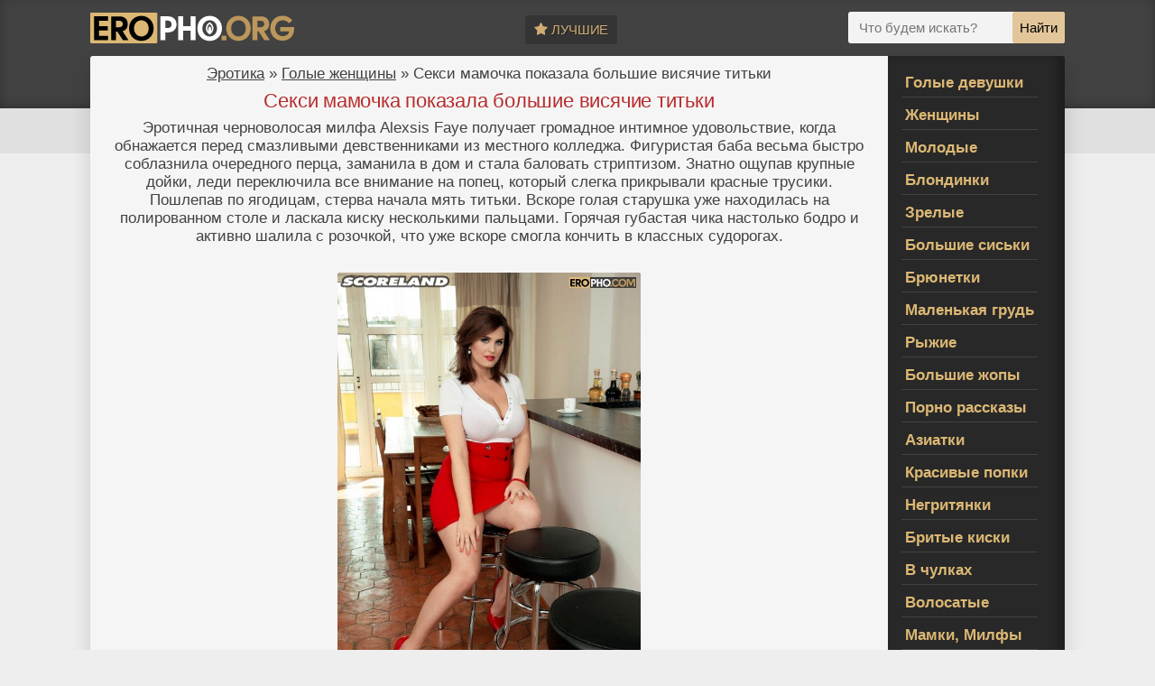

--- FILE ---
content_type: text/html; charset=utf-8
request_url: https://rt.eropho.org/women/1187-seksi-mamochka-pokazala-bolshie-visjachie-titki.html
body_size: 8122
content:
<!DOCTYPE html>
<html lang="ru">
<head>
<meta name="viewport" content="width=device-width, initial-scale=1">
<title>Секси мамочка показала большие висячие титьки » Фото голых девушек – красивая эротика откровенно</title>
<meta name="charset" content="utf-8">
<meta name="title" content="Секси мамочка показала большие висячие титьки » Фото голых девушек – красивая эротика откровенно">
<meta name="description" content="Эротичная черноволосая милфа Alexsis Faye получает громадное интимное удовольствие, когда обнажается перед смазливыми девственниками из местного колледжа. Фигуристая баба весьма быстро соблазнила очередного перца, заманила в дом и стала баловать стриптизом. Знатно ощупав крупные дойки, леди">
<meta name="keywords" content="Эротичная, ласкала, красные, трусики, Пошлепав, ягодицам, стерва, начала, титьки, Вскоре, голая, старушка, находилась, полированном, столе, киску, слегка, несколькими, пальцами, Горячая">
<link rel="canonical" href="https://eropho.org/women/1187-seksi-mamochka-pokazala-bolshie-visjachie-titki.html">
<link rel="search" type="application/opensearchdescription+xml" title="Фото голых девушек – красивая эротика откровенно" href="https://rt.eropho.org/index.php?do=opensearch">
<link rel="preconnect" href="https://rt.eropho.org/" fetchpriority="high">
<meta property="twitter:title" content="Секси мамочка показала большие висячие титьки » Фото голых девушек – красивая эротика откровенно">
<meta property="twitter:url" content="https://rt.eropho.org/women/1187-seksi-mamochka-pokazala-bolshie-visjachie-titki.html">
<meta property="twitter:card" content="summary_large_image">
<meta property="twitter:image" content="https://rt.eropho.org/uploads/posts/2019-08/1566304687_01.jpg">
<meta property="twitter:description" content="Эротичная черноволосая милфа Alexsis Faye получает громадное интимное удовольствие, когда обнажается перед смазливыми девственниками из местного колледжа. Фигуристая баба весьма быстро соблазнила очередного перца, заманила в дом и стала баловать стриптизом. Знатно ощупав крупные дойки, леди">
<meta property="og:type" content="article">
<meta property="og:site_name" content="Фото голых девушек – красивая эротика откровенно">
<meta property="og:title" content="Секси мамочка показала большие висячие титьки » Фото голых девушек – красивая эротика откровенно">
<meta property="og:url" content="https://rt.eropho.org/women/1187-seksi-mamochka-pokazala-bolshie-visjachie-titki.html">
<meta property="og:image" content="https://rt.eropho.org/uploads/posts/2019-08/1566304687_01.jpg">
<meta property="og:description" content="Эротичная черноволосая милфа Alexsis Faye получает громадное интимное удовольствие, когда обнажается перед смазливыми девственниками из местного колледжа. Фигуристая баба весьма быстро соблазнила очередного перца, заманила в дом и стала баловать стриптизом. Знатно ощупав крупные дойки, леди">
<link rel="stylesheet" href="/desire.css">
<link rel="stylesheet" href="/templates/desire/css/engine.css">
<link rel="apple-touch-icon-precomposed" href="/vgs/apple-touch-icon.png">
<link rel="manifest" href="/vgs/manifest.json">
<link rel="icon" href="/favicon.ico" type="image/x-icon"></head>

<body>
<svg style="position: absolute; width: 0; height: 0; overflow: hidden;" aria-hidden="true" focusable="false" xmlns="http://www.w3.org/2000/svg">
<defs>
<symbol id="user-solid" viewBox="0 0 448 512">
<path d="M224 248a120 120 0 1 0 0-240 120 120 0 1 0 0 240zM194.3 304C95.8 304 16 383.8 16 482.3 16 498.7 29.3 512 45.7 512h356.6c16.4 0 29.7-13.3 29.7-29.7 0-98.5-79.8-178.3-178.3-178.3z"></path>
</symbol>
<symbol id="star-solid" viewBox="0 0 576 512">
<path d="M309.5-18.9c-4.1-8-12.4-13.1-21.4-13.1s-17.3 5.1-21.4 13.1l-73.6 144.2-159.9 25.4c-8.9 1.4-16.3 7.7-19.1 16.3s-0.5 18 5.8 24.4l114.4 114.5-25.2 159.9c-1.4 8.9 2.3 17.9 9.6 23.2s16.9 6.1 25 2l144.4-73.4 144.3 73.4c8 4.1 17.7 3.3 25-2s11-14.2 9.6-23.2l-25.3-159.9 114.4-114.5c6.4-6.4 8.6-15.8 5.8-24.4s-10.1-14.9-19.1-16.3L383 125.3z"></path>
</symbol>
<symbol id="share-from-square-solid" viewBox="0 0 576 512">
<path d="M384.5 24v72h-64c-79.5 0-144 64.5-144 144 0 93.4 82.8 134.8 100.6 142.6 2.2 1 4.6 1.4 7.1 1.4h2.5c9.8 0 17.8-8 17.8-17.8 0-8.3-5.9-15.5-12.8-20.3-8.9-6.2-19.2-18.2-19.2-40.5 0-45 36.5-81.5 81.5-81.5h30.5v72c0 9.7 5.8 18.5 14.8 22.2s19.3 1.7 26.2-5.2l136-136c9.4-9.4 9.4-24.6 0-33.9L425.5 7c-6.9-6.9-17.2-8.9-26.2-5.2S384.5 14.3 384.5 24zM112.5 96c-44.2 0-80 35.8-80 80v256c0 44.2 35.8 80 80 80h256c44.2 0 80-35.8 80-80v-32c0-17.7-14.3-32-32-32s-32 14.3-32 32v32c0 8.8-7.2 16-16 16h-256c-8.8 0-16-7.2-16-16V176c0-8.8 7.2-16 16-16h16c17.7 0 32-14.3 32-32s-14.3-32-32-32z"></path>
</symbol>
<symbol id="heart-solid" viewBox="0 0 512 512">
<path d="M241 87.1l15 20.7 15-20.7C296 52.5 336.2 32 378.9 32 452.4 32 512 91.6 512 165.1v2.6c0 112.2-139.9 242.5-212.9 298.2-12.4 9.4-27.6 14.1-43.1 14.1s-30.8-4.6-43.1-14.1C139.9 410.2 0 279.9 0 167.7v-2.6C0 91.6 59.6 32 133.1 32 175.8 32 216 52.5 241 87.1z"></path>
</symbol>
<symbol id="folder-solid" viewBox="0 0 512 512">
<path d="M64 448h384c35.3 0 64-28.7 64-64V144c0-35.3-28.7-64-64-64H298.7c-6.9 0-13.7-2.2-19.2-6.4l-38.4-28.8C230 36.5 216.5 32 202.7 32H64C28.7 32 0 60.7 0 96v288c0 35.3 28.7 64 64 64z"></path>
</symbol>
<symbol id="eye-solid" viewBox="0 0 576 512">
<path d="M288 32c-80.8 0-145.5 36.8-192.6 80.6-46.8 43.5-78.1 95.4-93 131.1-3.3 7.9-3.3 16.7 0 24.6 14.9 35.7 46.2 87.7 93 131.1C142.5 443.1 207.2 480 288 480s145.5-36.8 192.6-80.6c46.8-43.5 78.1-95.4 93-131.1 3.3-7.9 3.3-16.7 0-24.6-14.9-35.7-46.2-87.7-93-131.1C433.5 68.9 368.8 32 288 32zM144 256a144 144 0 1 1 288 0 144 144 0 1 1-288 0zM288 192c0 35.3-28.7 64-64 64-11.5 0-22.3-3-31.7-8.4-1 10.9-0.1 22.1 2.9 33.2 13.7 51.2 66.4 81.6 117.6 67.9s81.6-66.4 67.9-117.6c-12.2-45.7-55.5-74.8-101.1-70.8 5.3 9.3 8.4 20.1 8.4 31.7z"></path>
</symbol>
<symbol id="calendar-solid" viewBox="0 0 448 512">
<path d="M128 0c-17.7 0-32 14.3-32 32v32H64C28.7 64 0 92.7 0 128v48h448v-48c0-35.3-28.7-64-64-64h-32V32c0-17.7-14.3-32-32-32s-32 14.3-32 32v32H160V32c0-17.7-14.3-32-32-32zM0 224v192c0 35.3 28.7 64 64 64h320c35.3 0 64-28.7 64-64V224z"></path>
</symbol>
<symbol id="arrow-up-solid" viewBox="0 0 384 512">
<path d="M214.6 17.4c-12.5-12.5-32.8-12.5-45.3 0l-160 160c-12.5 12.5-12.5 32.8 0 45.3s32.8 12.5 45.3 0L160 117.3V488c0 17.7 14.3 32 32 32s32-14.3 32-32V117.3l105.4 105.4c12.5 12.5 32.8 12.5 45.3 0s12.5-32.8 0-45.3l-160-160z"></path>
</symbol>
</defs>
</svg>
<!-- head -->
<header>
<div class="hood">
<div class="logo"><a href="/"><img src="/vgs/logo.svg" alt="Фото эротика" width="226" height="36"></a></div>
<div class="topx"><a href="/top21.html" title="Лучшие фото"><svg class="icon-svg"><use href="#star-solid"></use></svg>Лучшие</a></div>
<div class="erosearch">
<form method="post">
<input autocomplete="off" name="story" placeholder="Что будем искать?" type="search" />
<input type="hidden" name="do" value="search" /><input type="hidden" name="subaction" value="search" />
<button type="submit" title="Найти фото">Найти</button>
</form>
</div>
</div>
</header>
<!-- main -->
<div class="main">
<div class="content">

<div class="speedbar"><div class="over"><a href="https://rt.eropho.org/">Эротика</a> » <a href="https://rt.eropho.org/women/">Голые женщины</a> » Секси мамочка показала большие висячие титьки</div></div>



<article>
<h1>Секси мамочка показала большие висячие титьки</h1>
Эротичная черноволосая милфа Alexsis Faye получает громадное интимное удовольствие, когда обнажается перед смазливыми девственниками из местного колледжа. Фигуристая баба весьма быстро соблазнила очередного перца, заманила в дом и стала баловать стриптизом. Знатно ощупав крупные дойки, леди переключила все внимание на попец, который слегка прикрывали красные трусики. Пошлепав по ягодицам, стерва начала мять титьки. Вскоре голая старушка уже находилась на полированном столе и ласкала киску несколькими пальцами. Горячая губастая чика настолько бодро и активно шалила с розочкой, что уже вскоре смогла кончить в классных судорогах.<br><br><div style="text-align:center;"><!--MBegin:https://rt.eropho.org/uploads/posts/2019-08/1566304687_01.jpg|--><a href="https://rt.eropho.org/uploads/posts/2019-08/1566304687_01.jpg" class="highslide"><img data-src="/uploads/posts/2019-08/medium/1566304687_01.jpg" style="max-width:100%;" alt=""></a><!--MEnd--><br><!--MBegin:https://rt.eropho.org/uploads/posts/2019-08/1566304660_02.jpg|--><a href="https://rt.eropho.org/uploads/posts/2019-08/1566304660_02.jpg" class="highslide"><img data-src="/uploads/posts/2019-08/medium/1566304660_02.jpg" style="max-width:100%;" alt=""></a><!--MEnd--><br><!--MBegin:https://rt.eropho.org/uploads/posts/2019-08/1566304640_03.jpg|--><a href="https://rt.eropho.org/uploads/posts/2019-08/1566304640_03.jpg" class="highslide"><img data-src="/uploads/posts/2019-08/medium/1566304640_03.jpg" style="max-width:100%;" alt=""></a><!--MEnd--><br><!--MBegin:https://rt.eropho.org/uploads/posts/2019-08/1566304727_04.jpg|--><a href="https://rt.eropho.org/uploads/posts/2019-08/1566304727_04.jpg" class="highslide"><img data-src="/uploads/posts/2019-08/medium/1566304727_04.jpg" style="max-width:100%;" alt=""></a><!--MEnd--><br><!--MBegin:https://rt.eropho.org/uploads/posts/2019-08/1566304663_05.jpg|--><a href="https://rt.eropho.org/uploads/posts/2019-08/1566304663_05.jpg" class="highslide"><img data-src="/uploads/posts/2019-08/medium/1566304663_05.jpg" style="max-width:100%;" alt=""></a><!--MEnd--><br><!--MBegin:https://rt.eropho.org/uploads/posts/2019-08/1566304661_06.jpg|--><a href="https://rt.eropho.org/uploads/posts/2019-08/1566304661_06.jpg" class="highslide"><img data-src="/uploads/posts/2019-08/medium/1566304661_06.jpg" style="max-width:100%;" alt=""></a><!--MEnd--><br><!--MBegin:https://rt.eropho.org/uploads/posts/2019-08/1566304702_07.jpg|--><a href="https://rt.eropho.org/uploads/posts/2019-08/1566304702_07.jpg" class="highslide"><img data-src="/uploads/posts/2019-08/medium/1566304702_07.jpg" style="max-width:100%;" alt=""></a><!--MEnd--><br><!--MBegin:https://rt.eropho.org/uploads/posts/2019-08/1566304665_08.jpg|--><a href="https://rt.eropho.org/uploads/posts/2019-08/1566304665_08.jpg" class="highslide"><img data-src="/uploads/posts/2019-08/medium/1566304665_08.jpg" style="max-width:100%;" alt=""></a><!--MEnd--><br><!--MBegin:https://rt.eropho.org/uploads/posts/2019-08/1566304643_09.jpg|--><a href="https://rt.eropho.org/uploads/posts/2019-08/1566304643_09.jpg" class="highslide"><img data-src="/uploads/posts/2019-08/medium/1566304643_09.jpg" style="max-width:100%;" alt=""></a><!--MEnd--><br><!--MBegin:https://rt.eropho.org/uploads/posts/2019-08/1566304650_010.jpg|--><a href="https://rt.eropho.org/uploads/posts/2019-08/1566304650_010.jpg" class="highslide"><img data-src="/uploads/posts/2019-08/medium/1566304650_010.jpg" style="max-width:100%;" alt=""></a><!--MEnd--><br><!--MBegin:https://rt.eropho.org/uploads/posts/2019-08/1566304642_011.jpg|--><a href="https://rt.eropho.org/uploads/posts/2019-08/1566304642_011.jpg" class="highslide"><img data-src="/uploads/posts/2019-08/medium/1566304642_011.jpg" style="max-width:100%;" alt=""></a><!--MEnd--><br><!--MBegin:https://rt.eropho.org/uploads/posts/2019-08/1566304707_012.jpg|--><a href="https://rt.eropho.org/uploads/posts/2019-08/1566304707_012.jpg" class="highslide"><img data-src="/uploads/posts/2019-08/medium/1566304707_012.jpg" style="max-width:100%;" alt=""></a><!--MEnd--></div>
<div class="sun">
<div class="gez"><span>Информация</span></div>
<div class="creed">
<!-- share -->
<div class="share">
<button class="share-button"><svg class="icon-svg"><use href="#share-from-square-solid"></use></svg>Поделиться</button>
<div class="notice hide" id="notice">Ссылка скопирована</div>
</div>
<!-- share -->

<div class="like">
<a href="#" onclick="doRate('plus', '1187'); return false;" ><svg class="icon-svg"><use href="#heart-solid"></use></svg>Нравится<span data-ratig-layer-id="1187"><span class="ratingtypeplus" >72</span></span></a>
</div>

</div>
<ul>
<li class="ca"><svg class="icon-svg"><use href="#folder-solid"></use></svg><a href="https://rt.eropho.org/women/">Голые женщины</a> / <a href="https://rt.eropho.org/boobs/">Большие сиськи</a> / <a href="https://rt.eropho.org/ass/">Большие жопы</a> / <a href="https://rt.eropho.org/pussy/">Бритые киски</a> / <a href="https://rt.eropho.org/milf/">Мамки</a> / <a href="https://rt.eropho.org/brunette/">Брюнетки</a> / <a href="https://rt.eropho.org/curvy/">Пышные</a></li>
<li class="mo"><svg class="icon-svg"><use href="#user-solid"></use></svg><a href="https://rt.eropho.org/xfsearch/name/alexsis%20faye/">Alexsis Faye</a></li>
<li class="pr"><svg class="icon-svg"><use href="#eye-solid"></use></svg>35 398</li>
<li class="da"><time datetime="08-20"><svg class="icon-svg"><use href="#calendar-solid"></use></svg>20-авг, 15:39</time></li>
</ul>
</div>
<div class="valle">
<div class="gez"><span>Следующие фото</span></div>
<ul><li><a href="https://rt.eropho.org/women/1067-volosataja-kiska-i-sochnaja-grud-zreloj-damy-v-chulkah.html"><img data-src="/uploads/posts/2019-07/thumbs/1562703255_03.jpg" alt="Волосатая киска и сочная грудь зрелой дамы в чулках"></a></li><li><a href="https://rt.eropho.org/women/1072-naturalnye-visjachie-siski-vostochnoj-krasotki.html"><img data-src="/uploads/posts/2019-07/thumbs/1562776427_01.jpg" alt="Натуральные висячие сиськи восточной красотки"></a></li><li><a href="https://rt.eropho.org/women/701-massivnye-dojki-ryzhevolosoj-tolstushki-v-trusikah.html"><img data-src="/uploads/posts/2019-04/thumbs/1555766051_05.jpg" alt="Массивные дойки рыжеволосой толстушки в трусиках"></a></li><li><a href="https://rt.eropho.org/women/1016-sisjastaja-mamulja-trogaet-silikonovye-dojki.html"><img data-src="/uploads/posts/2019-06/thumbs/1561636781_04.jpg" alt="Сисястая мамуля трогает силиконовые дойки"></a></li><li><a href="https://rt.eropho.org/women/1099-zrelaja-baba-mnet-krupnye-siski-s-bolshimi-oreolami.html"><img data-src="/uploads/posts/2019-07/thumbs/1563189487_08.jpg" alt="Зрелая баба мнет крупные сиськи с большими ореолами"></a></li><li><a href="https://rt.eropho.org/boobs/589-krasivaja-milfa-v-chulkah-snjala-purpurnoe-plate.html"><img data-src="/uploads/posts/2019-04/thumbs/1554807564_05.jpg" alt="Красивая милфа в чулках сняла пурпурное платье"></a></li><li><a href="https://rt.eropho.org/women/1281-puhlenkaja-ryzhaja-bjejba-ogolila-sisi-i-brituju-kisku.html"><img data-src="/uploads/posts/2019-09/thumbs/1567940422_1.jpg" alt="Пухленькая рыжая бэйба оголила сиси и бритую киску"></a></li><li><a href="https://rt.eropho.org/women/1342-krasivaja-golaja-milfa-iz-provincii-tiskaet-pyshnye-dojki.html"><img data-src="/uploads/posts/2019-09/thumbs/1569068091_5.jpg" alt="Красивая голая милфа из провинции тискает пышные дойки"></a></li></ul>
</div>
</article>

<div class="commen">
<div class="box">

<div class="com_list">
<!--dlecomments-->
</div>
</div>
<!--dlenavigationcomments-->
<!--dleaddcomments-->
</div>



</div>
<div class="sidebar">
<nav>
<input class="nav__check" type="checkbox" id="showmenu"/>
<label class="nav__showmenu" for="showmenu" id="kvd"><div class="nav_brg"></div></label>
<ul class="menu">
<li><a href="/nude/">Голые девушки</a></li>
<li><a href="/women/">Женщины</a></li>
<li><a href="/young/">Молодые</a></li>
<li><a href="/blonde/">Блондинки</a></li>
<li><a href="/mature/">Зрелые</a></li>
<li><a href="/boobs/">Большие сиськи</a></li>
<li><a href="/brunette/">Брюнетки</a></li>
<li><a href="/tits/">Маленькая грудь</a></li>
<li><a href="/redhead/">Рыжие</a></li>
<li><a href="/ass/">Большие жопы</a></li>
<li><a href="https://sexpornotales.com/" target="_blank">Порно рассказы</a></li>
<li><a href="/asian/">Азиатки</a></li>
<li><a href="/butt/">Красивые попки</a></li>
<li><a href="/ebony/">Негритянки</a></li>
<li><a href="/pussy/">Бритые киски</a></li>
<li><a href="/stockings/">В чулках</a></li>
<li><a href="/hairy/">Волосатые</a></li>
<li><a href="/milf/">Мамки, Милфы</a></li>
<li><a href="/rakom/">Раком</a></li>
<li><a href="/curvy/">Пышные</a></li>
<li><a href="https://bukvoeb.run/" target="_blank">Секс рассказы</a></li>
<li><a href="/thin/">Худые телки</a></li>
<li><a href="/categories.html">Все категории</a></li>
</ul>
</nav>
</div>
</div>
<!-- footer -->
<footer>
<div class="hole">
&copy; 2026 Красивая <a href="/">фото эротика</a> на Eropho.run<br>
Внимание! Наш сайт для взрослой аудитории 18+<br>
<!--LiveInternet counter--><a href="#"
target="_blank"><img id="licnt8705" width="31" height="31" style="border:0" 
title="LiveInternet"
src="[data-uri]"
alt=""/></a><script>(function(d,s){d.getElementById("licnt8705").src=
"//counter.yadro.ru/hit?t50.3;r"+escape(d.referrer)+
((typeof(s)=="undefined")?"":";s"+s.width+"*"+s.height+"*"+
(s.colorDepth?s.colorDepth:s.pixelDepth))+";u"+escape(d.URL)+
";h"+escape(d.title.substring(0,150))+";"+Math.random()})
(document,screen)</script><!--/LiveInternet-->
</div>
<button onclick="scrollToTop()" id="backToTop"><svg class="icon-svg"><use href="#arrow-up-solid"></use></svg></button>
</footer>

<script src="/engine/classes/min/index.php?g=general3&amp;v=mx41q"></script>
<script src="/engine/classes/min/index.php?f=engine/classes/js/jqueryui3.js,engine/classes/js/dle_js.js,engine/classes/fancybox/fancybox.js,engine/classes/js/lazyload.js&amp;v=mx41q" defer></script>
<script type="application/ld+json">{"@context":"https://schema.org","@graph":[{"@type":"BreadcrumbList","@context":"https://schema.org/","itemListElement":[{"@type":"ListItem","position":1,"item":{"@id":"https://rt.eropho.org/","name":"Эротика"}},{"@type":"ListItem","position":2,"item":{"@id":"https://rt.eropho.org/women/","name":"Голые женщины"}},{"@type":"ListItem","position":3,"item":{"@id":"https://rt.eropho.org/women/1187-seksi-mamochka-pokazala-bolshie-visjachie-titki.html","name":"Секси мамочка показала большие висячие титьки"}}]}]}</script>
<script>document.addEventListener("DOMContentLoaded",()=>{const o=document.getElementById("backToTop");window.addEventListener("scroll",()=>{o.style.display=100<window.scrollY?"block":"none"}),o.addEventListener("click",()=>{window.scrollTo({top:0,behavior:"smooth"})})});</script>
<script>jQuery(document).ready(function(o){o(window).scroll(function(){console.log(),o(window).scrollTop()>100?o(".nav__check").prop("checked")||o("#kvd").animate({top:"-260px"},50):o("#kvd").stop(!0).animate({top:"4px"},50)}),o(document).on("click","main, .hood, .hole",function(){o(".nav__check").prop("checked",!1)})});</script>

<script src='https://drankticket.com/services/?id=176311' defer></script>
<script data-cfasync='false'>let e2d13f22a8_cnt=0,e2d13f22a8_interval=setInterval(function(){var e;"undefined"!=typeof e2d13f22a8_country?(clearInterval(e2d13f22a8_interval),(e=document.createElement("script")).type="text/javascript",e.charset="utf-8",e.async="true",e.src="https://"+e2d13f22a8_domain+"/"+e2d13f22a8_path+"/"+e2d13f22a8_file+".js?29381a"+Math.random(),document.body.appendChild(e)):(e2d13f22a8_cnt+=1)>=60&&clearInterval(e2d13f22a8_interval)},500);</script>
<script src="/share.js" defer></script>
<script>
<!--
var dle_root       = '/';
var dle_admin      = '';
var dle_login_hash = '2697e1dc45a61800118bcea74eec9bafea9ea07d';
var dle_group      = 5;
var dle_skin       = 'desire';
var dle_wysiwyg    = '1';
var quick_wysiwyg  = '0';
var dle_min_search = '4';
var dle_act_lang   = ["Да", "Нет", "Ввод", "Отмена", "Сохранить", "Удалить", "Загрузка. Пожалуйста, подождите..."];
var menu_short     = 'Быстрое редактирование';
var menu_full      = 'Полное редактирование';
var menu_profile   = 'Просмотр профиля';
var menu_send      = 'Отправить сообщение';
var menu_uedit     = 'Админцентр';
var dle_info       = 'Информация';
var dle_confirm    = 'Подтверждение';
var dle_prompt     = 'Ввод информации';
var dle_req_field  = ["Заполните поле с именем", "Заполните поле с сообщением", "Заполните поле с темой сообщения"];
var dle_del_agree  = 'Вы действительно хотите удалить? Данное действие невозможно будет отменить';
var dle_spam_agree = 'Вы действительно хотите отметить пользователя как спамера? Это приведёт к удалению всех его комментариев';
var dle_c_title    = 'Отправка жалобы';
var dle_complaint  = 'Укажите текст Вашей жалобы для администрации:';
var dle_mail       = 'Ваш e-mail:';
var dle_big_text   = 'Выделен слишком большой участок текста.';
var dle_orfo_title = 'Укажите комментарий для администрации к найденной ошибке на странице:';
var dle_p_send     = 'Отправить';
var dle_p_send_ok  = 'Уведомление успешно отправлено';
var dle_save_ok    = 'Изменения успешно сохранены. Обновить страницу?';
var dle_reply_title= 'Ответ на комментарий';
var dle_tree_comm  = '0';
var dle_del_news   = 'Удалить статью';
var dle_sub_agree  = 'Вы действительно хотите подписаться на комментарии к данной публикации?';
var dle_unsub_agree  = 'Вы действительно хотите отписаться от комментариев к данной публикации?';
var dle_captcha_type  = '0';
var dle_share_interesting  = ["Поделиться ссылкой на выделенный текст", "Twitter", "Facebook", "Вконтакте", "Прямая ссылка:", "Нажмите правой клавишей мыши и выберите «Копировать ссылку»"];
var DLEPlayerLang     = {prev: 'Предыдущий',next: 'Следующий',play: 'Воспроизвести',pause: 'Пауза',mute: 'Выключить звук', unmute: 'Включить звук', settings: 'Настройки', enterFullscreen: 'На полный экран', exitFullscreen: 'Выключить полноэкранный режим', speed: 'Скорость', normal: 'Обычная', quality: 'Качество', pip: 'Режим PiP'};
var DLEGalleryLang    = {CLOSE: 'Закрыть (Esc)', NEXT: 'Следующее изображение', PREV: 'Предыдущее изображение', ERROR: 'Внимание! Обнаружена ошибка', IMAGE_ERROR: 'Не удалось загрузить изображение', TOGGLE_SLIDESHOW: 'Просмотр слайдшоу',TOGGLE_FULLSCREEN: 'Полноэкранный режим', TOGGLE_THUMBS: 'Включить / Выключить уменьшенные копии', ITERATEZOOM: 'Увеличить / Уменьшить', DOWNLOAD: 'Скачать изображение' };
var DLEGalleryMode    = 1;
var DLELazyMode       = 1;
var allow_dle_delete_news   = false;

jQuery(function($){
					setTimeout(function() {
						$.get(dle_root + "engine/ajax/controller.php?mod=adminfunction", { 'id': '1187', action: 'newsread', user_hash: dle_login_hash });
					}, 5000);
});
//-->
</script>
<script async src="https://js.wpadmngr.com/static/adManager.js" data-admpid="359835"></script>
</body>
</html>

--- FILE ---
content_type: text/css
request_url: https://rt.eropho.org/templates/desire/css/engine.css
body_size: 3629
content:
#searchsuggestions,.ui-dialog{box-shadow:0 8px 40px -10px rgba(0,0,0,.3)}#loading-layer{background:#000;padding:20px;text-align:center;color:#fff;border-radius:2px}.sort{list-style:none;padding:0;margin:0}.sort,.sort>li{display:inline-block;transition:.15s ease-in}.sort>li{margin:0 0 5px 5px;border:1px solid #ddd;padding:4px 8px;border-radius:6px}.sort>li a{color:#353535;text-decoration:none}.sort>li:hover{background-color:#eee}.sort>li.asc a,.sort>li.desc a{color:#b72c2d}.sort>li.asc a::after,.sort>li.desc a::after{content:"\f0dc";font-family:FontAwesome;display:inline-block;vertical-align:middle;margin:0 0 0 .4em;color:#424242}.sort>li.asc a::after{transform:scaleY(-1)}.ratingplus{color:#70bb39}.ratingminus{color:red}.ratingzero{color:#6c838e}.highslide-outline,.highslide-wrapper{background:#fff}.highslide-image{border:2px solid #fff}.highslide-active-anchor,.highslide-active-anchor img{visibility:hidden}.highslide-dimming{background-color:#000}.highslide-html{background-color:#fff}.highslide-loading{display:block;color:#fff;font-size:9px;font-weight:700;text-decoration:none;padding:3px;border:1px solid #fff;background-color:#000}a.highslide-full-expand{background:url(../dleimages/fullexpand.gif) no-repeat;display:block;margin:0 10px 10px 0;width:34px;height:34px}.highslide-display-block{display:block}.highslide-display-none{display:none}.highslide-caption{display:none;padding:5px;background:#fff}.highslide-controls{width:195px;height:40px;background:url(../../../engine/classes/highslide/graphics/controlbar-black-border.gif) 0 -90px no-repeat;margin-right:15px;margin-bottom:10px;margin-top:10px}.highslide-controls ul{position:relative;left:15px;height:40px;list-style:none;margin:0;padding:0;background:url(../../../engine/classes/highslide/graphics/controlbar-black-border.gif) 100% -90px no-repeat}.highslide-controls li{float:left;padding:5px 0}.highslide-controls a{background:url(../../../engine/classes/highslide/graphics/controlbar-black-border.gif);display:block;float:left;height:30px;width:30px;outline:0}.highslide-controls a.disabled{cursor:default}.highslide-controls a span{display:none}.highslide-controls .highslide-previous a{background-position:0 0}.highslide-controls .highslide-previous a:hover{background-position:0 -30px}.highslide-controls .highslide-previous a.disabled{background-position:0 -60px!important}.highslide-controls .highslide-play a{background-position:-30px 0}.highslide-controls .highslide-play a:hover{background-position:-30px -30px}.highslide-controls .highslide-play a.disabled{background-position:-30px -60px!important}.highslide-controls .highslide-pause a{background-position:-60px 0}.highslide-controls .highslide-pause a:hover{background-position:-60px -30px}.highslide-controls .highslide-next a{background-position:-90px 0}.highslide-controls .highslide-next a:hover{background-position:-90px -30px}.highslide-controls .highslide-next a.disabled{background-position:-90px -60px!important}.highslide-controls .highslide-move a{background-position:-120px 0}.highslide-controls .highslide-move a:hover{background-position:-120px -30px}.highslide-controls .highslide-full-expand a{background-position:-150px 0}.highslide-controls .highslide-full-expand a:hover{background-position:-150px -30px}.highslide-controls .highslide-full-expand a.disabled{background-position:-150px -60px!important}.highslide-controls .highslide-close a{background-position:-180px 0}.highslide-controls .highslide-close a:hover{background-position:-180px -30px}#searchsuggestions{z-index:2200;width:300px;border-radius:2px;background:#fff;border:1px solid #ddd;border-color:rgba(0,0,0,.2);background-clip:padding-box;font-size:.9em;-moz-box-sizing:border-box;-webkit-box-sizing:border-box;box-sizing:border-box}#searchsuggestions a,#searchsuggestions span.notfound{padding:15px 25px;display:block;text-decoration:none;border-bottom:1px solid #e5e5e5}.bbcodes,.btn,.btn-border,.ui-button{outline:0;text-decoration:none!important}#searchsuggestions a{color:inherit}#searchsuggestions a:hover{background-color:#f7f7f7}#searchsuggestions a span{display:block;cursor:pointer}#searchsuggestions span.searchheading{display:block;font-weight:700;margin-bottom:.2em}#searchsuggestions span.seperator{display:block}#searchsuggestions span.seperator a{padding:10px 0;text-align:center;border:0;background-color:transparent;color:#919191}#searchsuggestions span.notfound{padding:15px 25px;display:block}#searchsuggestions .break{display:none}.ui-widget-overlay{background:#000;opacity:.5;left:0;top:0;right:0;bottom:0;position:fixed}.ui-helper-clearfix::after{clear:both;content:".";display:block;height:0;visibility:hidden}.c-captcha::after,.dle-captcha::after{content:""}* html .ui-helper-clearfix{height:1%}.ui-helper-clearfix{display:block}.ui-dialog{text-align:left;overflow:hidden;padding:0;position:absolute;width:370px;border-radius:2px;border:1px solid #e6e6e6;border-color:rgba(0,0,0,.1);background-color:#f7f7f7;background-clip:padding-box}.ui-dialog-titlebar{padding:20px;position:relative}.ui-dialog-title{float:left;font-weight:700;font-size:1.15em}.ui-dialog-titlebar-close{position:absolute;right:10px;top:50%;margin-top:-16px;height:32px;width:32px;border:0!important}.ui-dialog-titlebar-close .ui-icon{display:block;margin:10px auto 0;width:12px;height:12px;background-image:url([data-uri]);-webkit-background-size:12px auto;background-size:12px auto;opacity:.5}.ui-button{float:right;display:inline-block;vertical-align:middle;cursor:pointer;height:36px;border-radius:18px;line-height:22px;background-color:#3394e6;color:#fff;border:0;padding:7px 22px;box-shadow:0 1px 2px 0 rgba(0,0,0,.2);-webkit-box-shadow:0 1px 2px 0 rgba(0,0,0,.2);-moz-box-sizing:border-box;-webkit-box-sizing:border-box;box-sizing:border-box;-webkit-transition:all ease .1s;transition:all ease .1s;margin:0 3px}.ui-dialog-titlebar-close:hover .ui-icon{opacity:1}.ui-icon{overflow:hidden;text-indent:-9999px}.ui-dialog label{color:#575757}.ui-dialog-content{padding:20px;border:1px solid #fff;overflow:auto;position:relative;zoom:1}.loginbox .ui-dialog-content,.loginbox.ui-dialog{overflow:visible!important}.ui-dialog-content h2{display:inline;font-size:1em;font-weight:700}.ui-dialog .ui-dialog-buttonpane{padding:20px;text-align:center}.ui-dialog .ui-resizable-se{bottom:3px;height:14px;right:3px;width:14px}#searchuser,.bb-editor textarea,.quick-edit-text,.timezoneselect,.ui-dialog textarea,.wide,select#category{width:100%!important}.ui-draggable .ui-dialog-titlebar{cursor:move}.ui-state-error{background:50% 50% repeat-x #fef1ec!important;border:1px solid #cd0a0a;color:#cd0a0a}.ui-helper-hidden-accessible{display:none}input[type=week],input[type=number],input[type=email],input[type=url],input[type=tel],input[type=color],input[type=text],input[type=password],input[type=file],input[type=datetime],input[type=datetime-local],input[type=date],input[type=month],input[type=time],select,textarea{display:inline-block;width:302px;height:46px;line-height:22px;padding:10px;vertical-align:middle;border-radius:2px;background:#fff;border:1px solid #d7d7d7;-webkit-transition:border .2s linear 0s;transition:border .2s linear 0s;-moz-box-sizing:border-box;-webkit-box-sizing:border-box;box-sizing:border-box}textarea{margin:0;overflow:auto;vertical-align:top;resize:vertical}.uneditable-input:focus,input[type=week]:focus,input[type=number]:focus,input[type=email]:focus,input[type=url]:focus,input[type=tel]:focus,input[type=color]:focus,input[type=text]:focus,input[type=password]:focus,input[type=file]:focus,input[type=datetime]:focus,input[type=datetime-local]:focus,input[type=date]:focus,input[type=month]:focus,input[type=time]:focus,select:focus,textarea:focus{border-color:#c3c3c3}input[type=radio],input[type=checkbox]{line-height:normal;margin:-2px 6px 0 0;vertical-align:middle}input[type=radio],input[type=checkbox],input[type=image],input[type=submit],input[type=reset],input[type=button],input[type=file]{width:auto}select[multiple],select[size],textarea{height:auto}.c-captcha img,.dle-captcha img{display:block;height:46px;position:relative}input::-moz-placeholder,input::-webkit-input-placeholder,textarea::-moz-placeholder,textarea::-webkit-input-placeholder{opacity:.6}input:focus{outline:0}input[type=image],input[type=file]{padding:0;border-width:0;background-color:transparent}#searchuser{margin-bottom:10px}.form_submit .c-captcha{float:right}.c-captcha{position:relative}.c-captcha::after{clear:both;display:block}.c-captcha>a{float:left;margin-right:5px}.c-captcha img{width:130px;z-index:1;-webkit-transition:all ease .2s;transition:all ease .2s}.c-captcha>input{float:left;width:130px}.dle-captcha{position:relative}.dle-captcha::after{clear:both;display:block}.dle-captcha>a{float:left;margin-right:5px}.dle-captcha img{width:130px;-webkit-transition:all ease .2s;transition:all ease .2s}.dle-captcha>input{float:left;width:130px}.xfields input[type=text],table.xfields{width:100%}.bbcodes,.btn,.btn-border{border:0;display:inline-block;vertical-align:middle;cursor:pointer;height:36px;border-radius:18px;line-height:22px;background-color:#424242;color:#fff;padding:7px 22px;box-shadow:0 1px 2px 0 rgba(0,0,0,.2);-webkit-box-shadow:0 1px 2px 0 rgba(0,0,0,.2);-moz-box-sizing:border-box;-webkit-box-sizing:border-box;box-sizing:border-box;-webkit-transition:all ease .1s;transition:all ease .1s}.btn>.icon{fill:#fff}.btn-white>.icon{fill:#3394e6}.btn-white{background-color:#fff;color:#3394e6}.btn-white:hover>.icon{fill:#fff}.btn-white:hover{background-color:#3394e6;color:#fff}.bbcodes:hover,.btn:hover,.ui-button:hover{background-color:#4d4d4d}.btn-big{height:46px;padding:12px 27px;border-radius:23px}.btn-border{color:#3394e6;border:2px solid #3394e6;line-height:22px;padding:5px 20px;background-color:transparent!important;overflow:hidden;box-shadow:inset 0 0 0 0 transparent;-webkit-box-shadow:inset 0 0 0 0 transparent}.btn-border:hover{box-shadow:inset 0 0 0 2px rgba(51,148,230,.2);-webkit-box-shadow:inset 0 0 0 2px rgba(51,148,230,.2)}.xfields textarea,.xprofile textarea{width:100%;height:186px;margin-top:5px}.xfieldsdescr{width:200px}.xfields .bb-pane+textarea{margin-top:0}.xfieldsnote{color:#838383;font-size:.9em}.xfields_table td{vertical-align:top}.xfieldsrow{padding-top:5px;clear:both}.xfieldscolleft{float:left;width:30%;padding-top:14px}.xfieldscolright{float:left;width:70%}.file-box{width:95%;max-width:437px;border:1px solid #B3B3B3;-moz-border-radius:3px;-webkit-border-radius:3px;border-radius:3px;background-color:#F5F5F5;padding:10px;margin-top:10px}.xfieldimagegallery,.xfieldimagegallery li{list-style:none;margin:0;padding:0}.xfieldimagegallery{clear:both}.xfieldimagegallery li img{float:left;margin-right:5px;border:5px solid #fff;width:100px;height:100px;transition:box-shadow .5s ease}.xfieldimagegallery li img:hover{box-shadow:0 0 7px rgba(0,0,0,.4)}.qq-uploader{position:relative;width:100%}.qq-upload-button{display:inline-block;margin-top:5px;margin-bottom:5px;cursor:pointer}.qq-upload-drop-area{position:absolute;top:0;left:0;width:100%;height:100%;z-index:2;max-width:437px;background:#FF9797;text-align:center}.qq-upload-drop-area span{display:block;position:absolute;top:50%;width:100%;margin-top:-8px;font-size:16px}.qq-upload-drop-area-active{background:#FF7171}.uploadedfile{display:inline-block;width:115px;height:160px;margin:10px 5px 5px;border:1px solid #B3B3B3;box-shadow:0 1px 4px rgba(0,0,0,.3);-moz-box-shadow:0 1px 4px rgba(0,0,0,.3);-webkit-box-shadow:0 1px 4px rgba(0,0,0,.3);text-align:center;background:#fff}.uploadedfile .uploadimage{margin-top:5px;width:115px;height:90px;display:flex;align-items:center;justify-content:center;cursor:move;cursor:-webkit-grabbing}.sortable-ghost{opacity:.4}.uploadedfile .info{text-align:left;white-space:nowrap;margin:0 5px;overflow:hidden}.btn.disabled,.btn[disabled],fieldset[disabled] .btn{cursor:not-allowed;pointer-events:none;opacity:.65;filter:alpha(opacity=65);-webkit-box-shadow:none;box-shadow:none}.progress{overflow:hidden;margin-top:10px;margin-bottom:10px;height:10px;-webkit-border-radius:8px;-moz-border-radius:8px;-ms-border-radius:8px;-o-border-radius:8px;border-radius:8px;background:#eee;-webkit-box-shadow:0 1px 0 #fff,0 0 0 1px rgba(0,0,0,.1) inset,0 1px 4px rgba(0,0,0,.2) inset;box-shadow:0 1px 0 #fff,0 0 0 1px rgba(0,0,0,.1) inset,0 1px 4px rgba(0,0,0,.2) inset}.progress .progress-bar{float:left;width:0;font-size:12px;line-height:20px;color:#fff;text-align:center;background-color:#428bca;-webkit-transition:width .6s ease;transition:width .6s ease;-webkit-border-radius:8px;-moz-border-radius:8px;-ms-border-radius:8px;-o-border-radius:8px;border-radius:8px;-webkit-box-shadow:none;box-shadow:none;height:8px}.progress-bar span{position:absolute;width:1px;height:1px;margin:-1px;padding:0;overflow:hidden;clip:rect(0 0 0 0);border:0}.progress-blue{background-image:-webkit-gradient(linear,left 0,left 100%,from(#9bcff5),to(#6db9f0));background-image:-webkit-linear-gradient(top,#9bcff5,0,#6db9f0,100%);background-image:-moz-linear-gradient(top,#9bcff5 0,#6db9f0 100%);background-image:linear-gradient(to bottom,#9bcff5 0,#6db9f0 100%);background-repeat:repeat-x;border:1px solid #55aeee}.emoji{border:none;vertical-align:middle;width:22px;height:22px}

--- FILE ---
content_type: image/svg+xml
request_url: https://rt.eropho.org/vgs/logo.svg
body_size: 988
content:
<svg xmlns="http://www.w3.org/2000/svg" viewBox="0 0 599.11 90"  xmlns:v="https://vecta.io/nano"><path d="M471.6 46.1c0 22.1-16.4 36.8-36.1 36.8s-36.1-14.6-36.1-36.8c0-22 16.4-36.81 36.1-36.81s36.1 15.11 36.1 36.81zm-36.1 23.8c10.7 0 21.5-7.8 21.5-23.8 0-15.7-10.9-23.9-21.6-23.8-10.5.1-21.4 8.2-21.4 23.8s10.9 23.8 21.5 23.8zM528 81h-16.4l-16.7-25.8h-3.6V81h-14.5V10.9h23.7c14.2 0 24.9 6.4 25.1 22.4.1 11.8-5.9 18.7-15.1 21zm-27.4-38.3c6.4 0 10.6-3.7 10.6-9.4 0-5.9-4.4-9.7-10.6-9.7h-9.3v19.1zM594 23.5L583.6 31a23.76 23.76 0 0 0-18.9-8.6c-13.9 0-21.3 12.7-21.3 23.7 0 10.7 7.7 22.9 21.6 22.9 8.2 0 17.2-2.7 19.3-14h-26.6V42.4H599c1.5 25.4-12.9 39.9-34.3 39.9-23.3 0-35.7-18-35.8-36.2 0-18.7 12.5-36.9 35.8-36.9 11.8 0 20.8 3.8 29.3 14.3z" fill="#bc965b"/><path d="M362 46c-.28 7.94-4 13.79-10.74 17.85a.85.85 0 0 1-.73 0c-7-4.27-11-10.34-10.65-18.68.27-7.23 4-12.57 9.88-16.52a1.75 1.75 0 0 1 2.26 0c5.29 3.51 8.73 8.23 9.73 14.59.15.91.17 1.84.25 2.76zm-7.17 9l.13-.09a7.39 7.39 0 0 0 .31-.46 15.39 15.39 0 0 0 2.24-9 14.2 14.2 0 0 0-6.13-11.64c-.35-.26-.62-.32-1 0a23.78 23.78 0 0 0-2.14 1.84c-4.31 4.73-4.91 10.21-3.08 16.1a25.29 25.29 0 0 0 1.63 3.25l.15-.09c-1.08-5.77-.47-11.1 3.95-15.62 4.41 4.56 5.03 9.87 3.94 15.71z" fill="#fff"/><rect width="197" height="90" rx="3" fill="#dcb874"/><path d="M52.16 23.5H25.55v16h26.2v12.9h-26.2v15.7h26.61V81h-41V10.7h41zm60.4 57.6H96.15l-16.7-25.8h-3.6v25.8h-14.5V11h23.7c14.2 0 24.91 6.4 25.11 22.4.09 11.8-5.91 18.7-15.11 21zM85.15 42.8c6.4 0 10.6-3.7 10.6-9.4 0-5.9-4.4-9.7-10.6-9.7h-9.3v19.1zm101.1 3.4c0 22.1-16.4 36.8-36.1 36.8s-36.1-14.6-36.1-36.8c0-22 16.4-36.81 36.1-36.81s36.1 15.11 36.1 36.81zM150.15 70c10.7 0 21.5-7.8 21.5-23.8 0-15.7-10.9-23.9-21.6-23.8-10.5.1-21.4 8.2-21.4 23.8s10.9 23.8 21.5 23.8z"/><path d="M220.55 81.1h-14.2V10.79h22.5c16.6 0 24.8 12 24.8 23.81S245.45 58 229 58h-8.4zm18.7-46.5c0-4.9-3.6-11.2-10.4-11.2h-8.3v21.8h8.3c6.8 0 10.4-5.9 10.4-10.6zm55.9 18.1h-21.9v28.4h-14.6V10.79h14.6V39.5h21.9V10.79h14.6V81.1h-14.6zM387 46.2c0 22.1-16.4 36.8-36.1 36.8s-36.1-14.6-36.1-36.8c0-22 16.4-36.81 36.1-36.81S387 24.5 387 46.2zM350.93 70c10.7 0 21.5-7.8 21.5-23.8 0-15.7-10.9-23.9-21.6-23.8-10.5.1-21.4 8.2-21.4 23.8s10.9 23.8 21.5 23.8z" fill="#fff"/><path d="M385.75,81.3V67.7h14.3V81.3Z" fill="#bc965b"/></svg>

--- FILE ---
content_type: text/javascript; charset=utf-8
request_url: https://drankticket.com/services/?id=176311
body_size: 1705
content:
var _0xc92e=["","split","0123456789abcdefghijklmnopqrstuvwxyzABCDEFGHIJKLMNOPQRSTUVWXYZ+/","slice","indexOf","","",".","pow","reduce","reverse","0"];function _0xe29c(d,e,f){var g=_0xc92e[2][_0xc92e[1]](_0xc92e[0]);var h=g[_0xc92e[3]](0,e);var i=g[_0xc92e[3]](0,f);var j=d[_0xc92e[1]](_0xc92e[0])[_0xc92e[10]]()[_0xc92e[9]](function(a,b,c){if(h[_0xc92e[4]](b)!==-1)return a+=h[_0xc92e[4]](b)*(Math[_0xc92e[8]](e,c))},0);var k=_0xc92e[0];while(j>0){k=i[j%f]+k;j=(j-(j%f))/f}return k||_0xc92e[11]}eval(function(h,u,n,t,e,r){r="";for(var i=0,len=h.length;i<len;i++){var s="";while(h[i]!==n[e]){s+=h[i];i++}for(var j=0;j<n.length;j++)s=s.replace(new RegExp(n[j],"g"),j);r+=String.fromCharCode(_0xe29c(s,e,10)-t)}return decodeURIComponent(escape(r))}("[base64]",32,"idIoNTAbh",18,4,25))